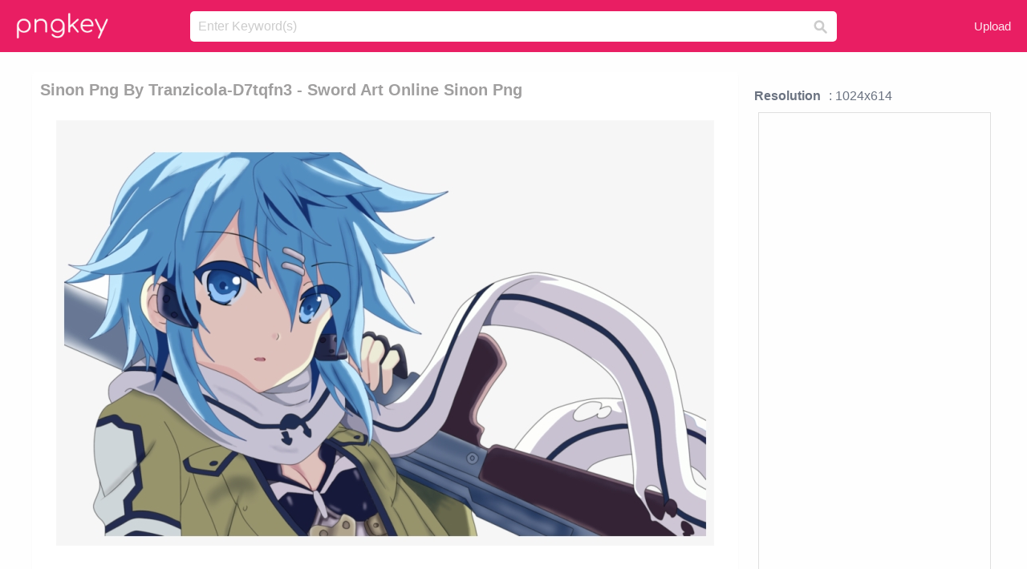

--- FILE ---
content_type: text/html;charset=utf-8
request_url: https://www.pngkey.com/detail/u2q8o0i1a9y3a9e6_sinon-png-by-tranzicola-d7tqfn3-sword-art-online/
body_size: 10590
content:





<!DOCTYPE html>
<html lang="en"   class=" js draganddrop rgba hsla multiplebgs backgroundsize borderimage borderradius boxshadow textshadow opacity cssanimations cssgradients csstransforms csstransforms3d csstransitions video audio"><!--<![endif]--><head><meta http-equiv="Content-Type" content="text/html; charset=UTF-8">

 
     
<meta http-equiv="X-UA-Compatible" content="IE=edge,chrome=1">
  
 

    <meta name="viewport" content="width=device-width, initial-scale=1.0, minimum-scale=1.0">
    <title>Sinon Png By Tranzicola-d7tqfn3 - Sword Art Online Sinon Png - Free Transparent PNG Download - PNGkey</title>
	<meta name="description" content="Download Sinon Png By Tranzicola-d7tqfn3 - Sword Art Online Sinon Png PNG image for free. Search more high quality free transparent png images on PNGkey.com and share it with your friends.">
    <meta name="keywords" content="Sinon Png By Tranzicola-d7tqfn3 - Sword Art Online Sinon Png, png, png download, free png, transparent png">

  
     <link href="/css/application-0377944e0b43c91bd12da81e0c84e18a.css?v=1.1" media="screen" rel="stylesheet" type="text/css">

 
 <link rel="canonical" href="https://www.pngkey.com/detail/u2q8o0i1a9y3a9e6_sinon-png-by-tranzicola-d7tqfn3-sword-art-online/" />

      <style type="text/css"> 

.pdt-app-img-link {
    display: none;
    width: 130px;
    height: 130px;
    position: absolute;
    left: 0;
    top: 0;
    right: 0;
    bottom: 0;
    background: url(/images/buy_img_link.png) no-repeat;
    margin: auto;
}

 
 

.pdt-app-box:hover .pdt-app-img-link{display:inline-block;opacity:.8}.pdt-app-box:hover .pdt-app-img-link:hover{opacity:1}
</style>

 
  <script async src="//pagead2.googlesyndication.com/pagead/js/adsbygoogle.js"></script>

<meta property="og:type" content="website" />
<meta property="og:url" content="https://www.pngkey.com/detail/u2q8o0i1a9y3a9e6_sinon-png-by-tranzicola-d7tqfn3-sword-art-online/" />
<meta property="og:title" content="Sinon Png By Tranzicola-d7tqfn3 - Sword Art Online Sinon Png - Free Transparent PNG Download - PNGkey" />
<meta property="og:description" content="Download Sinon Png By Tranzicola-d7tqfn3 - Sword Art Online Sinon Png PNG image for free. Search more high quality free transparent png images on PNGkey.com and share it with your friends." />
<meta property="og:image" content="https://www.pngkey.com/png/detail/156-1565521_sinon-png-by-tranzicola-d7tqfn3-sword-art-online.png">
<meta property="og:site_name" content="PNGkey.com" />
<meta property="fb:app_id" content="2057655107606225" />
<meta property="twitter:account_id" content="222802481" />
<meta name="twitter:site" content="@pngkeycom">

<script language="javascript">
	function  right() {
	}
</script>
	
	

</head>

<body class=" fullwidth flex redesign-layout resources-show" data-tab-active="false">




    <div id="fb-root" class=" fb_reset"><div style="position: absolute; top: -10000px; height: 0px; width: 0px;"><div>
	
 
	
	</div></div><div style="position: absolute; top: -10000px; height: 0px; width: 0px;"><div></div></div></div>








 <script language="javascript">
 function search(thisfrm){
 	var k = thisfrm.k.value;
	if (k == "") {
		return false;
	}
	k = k.toLowerCase().replace(/ /g, "-");
	
	window.location = "https://www.pngkey.com/pngs/"+k+"/";
	return false;
}
</script>

    <header class="site-header centered-search">
<div class="max-inner is-logged-out">
    <figure class="site-logo">
      <a href="https://www.pngkey.com"><img  src="/images/logo.png" style="margin:10px 0 10px;width:115px;height:45px"></a>
    </figure>
    <nav class="logged-out-nav">
        <ul class="header-menu">

          <li>
            <a href="https://www.pngkey.com/upfile/" class="login-link"  >Upload</a>
          </li>
        </ul>


    </nav><!-- .logged-in-nav/.logged-out-nav -->
        <form accept-charset="UTF-8" action="/search.html" class="search-form" name="keyForm" id="search-form" method="get" onsubmit="return search(document.keyForm);">
		
		<div style="margin:0;padding:0;display:inline">
		
 
    <div class="inputs-wrapper">
        <input class="search-term" id="search-term" name="k" placeholder="Enter Keyword(s)" type="text" value="">

      <input class="search-submit" name="s" type="submit" value="s">
    </div>

</form>
  </div><!-- .max-inner -->

</header>




    <div id="body">
      <div class="content">

        

          
 

 

<section id="resource-main" class="info-section resource-main-info" style="padding: 25px 0 0!important">








   <div class="resource-card">




    <div class="resource-media">
      <div class="resource-preview item is-premium-resource pdt-app-box">



 
    <h1 class="resource-name" style="font-size: 20px!important;color:#a09f9f;">Sinon Png By Tranzicola-d7tqfn3 - Sword Art Online Sinon Png</h1>

 


	
	<a href="https://www.pngkey.com/maxpic/u2q8o0i1a9y3a9e6/" target="_blank" title="Sinon Png By Tranzicola-d7tqfn3 - Sword Art Online Sinon Png, transparent png ">
    <img style="    max-height: 1000px;width:auto;" id="mouse" alt="Sinon Png By Tranzicola-d7tqfn3 - Sword Art Online Sinon Png, transparent png #1565521"  title="Sinon Png By Tranzicola-d7tqfn3 - Sword Art Online Sinon Png, transparent png " onmousedown="right()"  src="https://www.pngkey.com/png/detail/156-1565521_sinon-png-by-tranzicola-d7tqfn3-sword-art-online.png"   > 





			 
    <span class="pdt-app-img-link" style="margin-top:450px!important"></span>
	</a>
 

 		<div class="user-actions" style="margin-bottom:10px;">
 
			<div class="addthis_inline_share_toolbox"></div>
			<div class="shareblock-horiz">  </div>
 
		</div>

 				<div  style="margin:5px 0 5px 0;">
		
<ins class="adsbygoogle"
     style="display:block"
     data-ad-client="ca-pub-3342428265858452"
     data-ad-slot="3698520092"
     data-ad-format="auto"
     data-full-width-responsive="true"></ins>
<script>
(adsbygoogle = window.adsbygoogle || []).push({});
</script>	
		
		</div>


 
</div>




	 <div class=" ps-container" style="height: auto;" >
 
 
			
			<span>
			If you find any inappropriate image content on PNGKey.com, please <a href="https://www.pngkey.com/tocontact/">contact us</a> and we will take appropriate action.

			</span>
			
 			
 			
 



		 



						<div class="pdt-link-box clearfix">
			
			<h2 class="pdt-link-title">You're welcome to embed this image in your website/blog!</h2>
			
			<div class="pdt-link-div clearfix">
				<p class="pdt-link-name">Text link to this page:</p>
				<p class="pdt-link-url">
					<textarea type="text" onclick="javascript:this.select();" style="width:100%" class="pdt-link-input">&lt;a href="https://www.pngkey.com/detail/u2q8o0i1a9y3a9e6_sinon-png-by-tranzicola-d7tqfn3-sword-art-online/" target="_blank"&gt;Sinon Png By Tranzicola-d7tqfn3 - Sword Art Online Sinon Png @pngkey.com&lt;/a&gt;</textarea>
				</p>
			</div>
 
			<div class="pdt-link-div clearfix">
				<p class="pdt-link-name">Medium size image for your website/blog:</p>
				<p class="pdt-link-url">
					<textarea type="text" onclick="javascript:this.select();"   style="width:100%" class="pdt-link-input">&lt;img src="https://www.pngkey.com/png/detail/156-1565521_sinon-png-by-tranzicola-d7tqfn3-sword-art-online.png" alt="Sinon Png By Tranzicola-d7tqfn3 - Sword Art Online Sinon Png@pngkey.com"&gt;</textarea>
				</p>
			</div>

	</div>

	 <div style="margin:5px auto;">
 		  <a href="https://www.pngkey.com/download/u2q8o0i1a9y3a9e6_sinon-png-by-tranzicola-d7tqfn3-sword-art-online/"  class="download-resource-link ez-btn ez-btn--primary"   id="download-button"  rel="nofollow" style="       background: #f0f0f0;  color: #a7a7a7;">
			Download Transparent PNG 
 		  </a>

<a href="https://www.pngkey.com/todmca/" rel="nofollow" style="color:#000;font-weight:700;">Copyright complaint</a>
</div>


</div>










    </div>




    <!-- start: resource-info -->
    <div class="resource-info">
 

        <div class="secondary-section-info">
      
<style>
.pdt-app-ulbox ul li span {
    font-weight: 700;
    margin-right: 10px;

}
.pdt-app-ulbox ul li{
	text-align:left;
	line-height:30px;
}
.pdt-app-fr-msg2 p {
    float: left;
    margin-right: 40px;
}
.pdt-app-fr-msg2 p img {
    width: 16px;
    height: 16px;
    position: relative;
    top: 3px;
}
</style>

   

 

      <div class="resource-cta">

 


<div align="center" id="vecteezy_300x250_Show_Right" class="bsap non-popup-adunit adunit" style="margin-top:15px;"  >







		<div class="pdt-app-ulbox clearfix">
			<ul>
			<li>

			</li>
			<li><span>Resolution</span>: 1024x614</li>
			<li>
			                                                <div style="margin:5px; 0 5px;">

<ins class="adsbygoogle"
     style="display:block"
     data-ad-client="ca-pub-3342428265858452"
     data-ad-slot="3698520092"
     data-ad-format="auto"
     data-full-width-responsive="true"></ins>
<script>
(adsbygoogle = window.adsbygoogle || []).push({});
</script>

                        </div>

			</li>
			<li><span>Name:</span>Sinon Png By Tranzicola-d7tqfn3 - Sword Art Online Sinon Png</li>
			<li><span>License:</span>Personal Use</li>
			<li><span>File Format:</span>PNG</li>
			<li><span>PNG Size:</span>459 KB</li>
			</ul>
		</div>

		<div class="pdt-app-fr-msg2 clearfix" style="padding:30px 0 15px; border-bottom:1px solid #f1f1f1;">
		<p>
			<img src="/images/icon-see.png"> <span>Views:</span> <span>32</span>
		</p>
		<p>
			<img src="/images/icon-pctdown.png"> <span>Downloads:</span> <span>7</span>
		</p>
		</div>


 

      </div>
 

</div>


 

  </div>



 
    </div>
 
 






  </div>
  <!-- end: resource-card -->





</section>

 

  <script>
    var resourceType = 'premium';
  </script>

<section id="related-resources" class="info-section resource-related">

		

  <h2>This Image Appears in Searches For</h2>
    <link href="/css/tags_carousel-ed39a8717895ff3fa810e4b0948c1633.css" media="screen" rel="stylesheet" type="text/css">


  <div class="outer-tags-wrap ready">
    <div class="rs-carousel rs-carousel-horizontal rs-carousel-transition">
      <div class="rs-carousel-mask">
	  
	  <ul class="tags-wrap rs-carousel-runner" style="transform: translate3d(0px, 0px, 0px); width: 3807px;">
 		
            <li class="tag rs-carousel-item">
              <a href="/pngs/sword-art-online/" class="tag-link" title="sword art online ">
              <span>
                sword art online 
              </span>
</a>            </li>
		
            <li class="tag rs-carousel-item">
              <a href="/pngs/sinon/" class="tag-link" title="sinon ">
              <span>
                sinon 
              </span>
</a>            </li>
		
            <li class="tag rs-carousel-item">
              <a href="/pngs/arrow-clip-art/" class="tag-link" title="arrow clip art ">
              <span>
                arrow clip art 
              </span>
</a>            </li>
		
            <li class="tag rs-carousel-item">
              <a href="/pngs/christmas-tree-clip-art/" class="tag-link" title="christmas tree clip art ">
              <span>
                christmas tree clip art 
              </span>
</a>            </li>
		
            <li class="tag rs-carousel-item">
              <a href="/pngs/american-flag-clip-art/" class="tag-link" title="american flag clip art ">
              <span>
                american flag clip art 
              </span>
</a>            </li>
		
            <li class="tag rs-carousel-item">
              <a href="/pngs/wave-clip-art/" class="tag-link" title="wave clip art ">
              <span>
                wave clip art 
              </span>
</a>            </li>
		


      </ul></div>

 
	
	
	</div>
  </div>

 
 
		

    <h2>You may also like</h2>

 
    <ul class="ez-resource-grid  vecteezy-grid  grid2ul effect-1-ul"  id="grid2ul" rel="search-results" data-numrows="16">
  



	 



 

				<li>
				<div style="background-color: #fff;" class="loadimmg"  id="pubu1">
				<a title="Sinon Png By Tranzicola-d7tqfn3 - Sword Art Online Sinon Png #1565521"   href="https://www.pngkey.com/detail/u2q8o0i1a9y3a9e6_sinon-png-by-tranzicola-d7tqfn3-sword-art-online/" ><img id="listimg1" src="/images/bg3.png" alt="Sinon Png By Tranzicola-d7tqfn3 - Sword Art Online Sinon Png #1565521"  
				title="Sinon Png By Tranzicola-d7tqfn3 - Sword Art Online Sinon Png #1565521"
				data-height="155" data-src="https://smallimg.pngkey.com/png/small/156-1565521_sinon-png-by-tranzicola-d7tqfn3-sword-art-online.png"></a>
			 

<div class="img-detail">
			<h3 class="img-detail-title">
			 <a style="color:#a29e9f!important" href="https://www.pngkey.com/detail/u2q8o0i1a9y3a9e6_sinon-png-by-tranzicola-d7tqfn3-sword-art-online/"> Sinon Png By Tranzicola-d7tqfn3 - Sword Art Online Sinon Png</a> </h3>
			<div class="pic-info clearfix"> 
			<p class="info-title fl">1024*614</p>
			<div class="download-info fr">
				<p class="fl download-info-p">
					<img src="/images/icon-see.png" style="width:16px; height: 16px;float:left">
					<span>6</span>
				</p>
				<p class="fl download-info-p">
					<img src="/images/icon-pctdown.png" style="width:16px; height: 16px;float:left">
					<span>1</span>
				</p>
			</div>
			</div>
		</div>

</div>
				</li>

 

 

				<li>
				<div style="background-color: #fff;" class="loadimmg"  id="pubu2">
				<a title="Sinon Sword Art Online Ii By Amassu-d7t39ys - Sword Art Online Sinon Png #1565570"   href="https://www.pngkey.com/detail/u2q8o0i1a9y3r5a9_sinon-sword-art-online-ii-by-amassu-d7t39ys/" ><img id="listimg2" src="/images/bg3.png" alt="Sinon Sword Art Online Ii By Amassu-d7t39ys - Sword Art Online Sinon Png #1565570"  
				title="Sinon Sword Art Online Ii By Amassu-d7t39ys - Sword Art Online Sinon Png #1565570"
				data-height="157" data-src="https://smallimg.pngkey.com/png/small/156-1565570_sinon-sword-art-online-ii-by-amassu-d7t39ys.png"></a>
			 

<div class="img-detail">
			<h3 class="img-detail-title">
			 <a style="color:#a29e9f!important" href="https://www.pngkey.com/detail/u2q8o0i1a9y3r5a9_sinon-sword-art-online-ii-by-amassu-d7t39ys/"> Sinon Sword Art Online Ii By Amassu-d7t39ys - Sword Art Online Sinon Png</a> </h3>
			<div class="pic-info clearfix"> 
			<p class="info-title fl">1153*693</p>
			<div class="download-info fr">
				<p class="fl download-info-p">
					<img src="/images/icon-see.png" style="width:16px; height: 16px;float:left">
					<span>10</span>
				</p>
				<p class="fl download-info-p">
					<img src="/images/icon-pctdown.png" style="width:16px; height: 16px;float:left">
					<span>3</span>
				</p>
			</div>
			</div>
		</div>

</div>
				</li>

 

 

				<li>
				<div style="background-color: #fff;" class="loadimmg"  id="pubu3">
				<a title="Chibi Sinon Render By Faizal101-d8i4sxs - Sword Art Online Sinon Chibi #1565482"   href="https://www.pngkey.com/detail/u2q8o0i1a9t4u2o0_chibi-sinon-render-by-faizal101-d8i4sxs-sword-art/" ><img id="listimg3" src="/images/bg3.png" alt="Chibi Sinon Render By Faizal101-d8i4sxs - Sword Art Online Sinon Chibi #1565482"  
				title="Chibi Sinon Render By Faizal101-d8i4sxs - Sword Art Online Sinon Chibi #1565482"
				data-height="257" data-src="https://smallimg.pngkey.com/png/small/156-1565482_chibi-sinon-render-by-faizal101-d8i4sxs-sword-art.png"></a>
			 

<div class="img-detail">
			<h3 class="img-detail-title">
			 <a style="color:#a29e9f!important" href="https://www.pngkey.com/detail/u2q8o0i1a9t4u2o0_chibi-sinon-render-by-faizal101-d8i4sxs-sword-art/"> Chibi Sinon Render By Faizal101-d8i4sxs - Sword Art Online Sinon Chibi</a> </h3>
			<div class="pic-info clearfix"> 
			<p class="info-title fl">965*955</p>
			<div class="download-info fr">
				<p class="fl download-info-p">
					<img src="/images/icon-see.png" style="width:16px; height: 16px;float:left">
					<span>8</span>
				</p>
				<p class="fl download-info-p">
					<img src="/images/icon-pctdown.png" style="width:16px; height: 16px;float:left">
					<span>3</span>
				</p>
			</div>
			</div>
		</div>

</div>
				</li>

 

 

				<li>
				<div style="background-color: #fff;" class="loadimmg"  id="pubu4">
				<a title="Png Free Sao Drawing Epic - Sword Art Online Memory Defrag Sinon #1981921"   href="https://www.pngkey.com/detail/u2w7w7r5w7e6u2o0_png-free-sao-drawing-epic-sword-art-online/" ><img id="listimg4" src="/images/bg3.png" alt="Png Free Sao Drawing Epic - Sword Art Online Memory Defrag Sinon #1981921"  
				title="Png Free Sao Drawing Epic - Sword Art Online Memory Defrag Sinon #1981921"
				data-height="293" data-src="https://smallimg.pngkey.com/png/small/198-1981921_png-free-sao-drawing-epic-sword-art-online.png"></a>
			 

<div class="img-detail">
			<h3 class="img-detail-title">
			 <a style="color:#a29e9f!important" href="https://www.pngkey.com/detail/u2w7w7r5w7e6u2o0_png-free-sao-drawing-epic-sword-art-online/"> Png Free Sao Drawing Epic - Sword Art Online Memory Defrag Sinon</a> </h3>
			<div class="pic-info clearfix"> 
			<p class="info-title fl">1500*1500</p>
			<div class="download-info fr">
				<p class="fl download-info-p">
					<img src="/images/icon-see.png" style="width:16px; height: 16px;float:left">
					<span>9</span>
				</p>
				<p class="fl download-info-p">
					<img src="/images/icon-pctdown.png" style="width:16px; height: 16px;float:left">
					<span>1</span>
				</p>
			</div>
			</div>
		</div>

</div>
				</li>

 

 

				<li>
				<div style="background-color: #fff;" class="loadimmg"  id="pubu5">
				<a title="Also, You Will Recieve A New Party Member In Arc 3, - Sword Art Online Sinon Render #8629391"   href="https://www.pngkey.com/detail/u2t4u2y3e6e6a9o0_also-you-will-recieve-a-new-party-member/" ><img id="listimg5" src="/images/bg3.png" alt="Also, You Will Recieve A New Party Member In Arc 3, - Sword Art Online Sinon Render #8629391"  
				title="Also, You Will Recieve A New Party Member In Arc 3, - Sword Art Online Sinon Render #8629391"
				data-height="337" data-src="https://smallimg.pngkey.com/png/small/862-8629391_also-you-will-recieve-a-new-party-member.png"></a>
			 

<div class="img-detail">
			<h3 class="img-detail-title">
			 <a style="color:#a29e9f!important" href="https://www.pngkey.com/detail/u2t4u2y3e6e6a9o0_also-you-will-recieve-a-new-party-member/"> Also, You Will Recieve A New Party Member In Arc 3, - Sword Art Online Sinon Render</a> </h3>
			<div class="pic-info clearfix"> 
			<p class="info-title fl">630*800</p>
			<div class="download-info fr">
				<p class="fl download-info-p">
					<img src="/images/icon-see.png" style="width:16px; height: 16px;float:left">
					<span>2</span>
				</p>
				<p class="fl download-info-p">
					<img src="/images/icon-pctdown.png" style="width:16px; height: 16px;float:left">
					<span>1</span>
				</p>
			</div>
			</div>
		</div>

</div>
				</li>

 

 

				<li>
				<div style="background-color: #fff;" class="loadimmg"  id="pubu6">
				<a title="Pin By Spetri On Lineart - Sword Art Online Sinon Coloring Pages #1566807"   href="https://www.pngkey.com/detail/u2q8o0i1q8t4a9w7_pin-by-spetri-on-lineart-sword-art-online/" ><img id="listimg6" src="/images/bg3.png" alt="Pin By Spetri On Lineart - Sword Art Online Sinon Coloring Pages #1566807"  
				title="Pin By Spetri On Lineart - Sword Art Online Sinon Coloring Pages #1566807"
				data-height="264" data-src="https://smallimg.pngkey.com/png/small/156-1566807_pin-by-spetri-on-lineart-sword-art-online.png"></a>
			 

<div class="img-detail">
			<h3 class="img-detail-title">
			 <a style="color:#a29e9f!important" href="https://www.pngkey.com/detail/u2q8o0i1q8t4a9w7_pin-by-spetri-on-lineart-sword-art-online/"> Pin By Spetri On Lineart - Sword Art Online Sinon Coloring Pages</a> </h3>
			<div class="pic-info clearfix"> 
			<p class="info-title fl">886*902</p>
			<div class="download-info fr">
				<p class="fl download-info-p">
					<img src="/images/icon-see.png" style="width:16px; height: 16px;float:left">
					<span>8</span>
				</p>
				<p class="fl download-info-p">
					<img src="/images/icon-pctdown.png" style="width:16px; height: 16px;float:left">
					<span>2</span>
				</p>
			</div>
			</div>
		</div>

</div>
				</li>

 

 

				<li>
				<div style="background-color: #fff;" class="loadimmg"  id="pubu7">
				<a title="Preview Art - Sword Art Online Sinon Transparent #1566324"   href="https://www.pngkey.com/detail/u2q8o0i1q8q8o0u2_preview-art-sword-art-online-sinon-transparent/" ><img id="listimg7" src="/images/bg3.png" alt="Preview Art - Sword Art Online Sinon Transparent #1566324"  
				title="Preview Art - Sword Art Online Sinon Transparent #1566324"
				data-height="409" data-src="https://smallimg.pngkey.com/png/small/156-1566324_preview-art-sword-art-online-sinon-transparent.png"></a>
			 

<div class="img-detail">
			<h3 class="img-detail-title">
			 <a style="color:#a29e9f!important" href="https://www.pngkey.com/detail/u2q8o0i1q8q8o0u2_preview-art-sword-art-online-sinon-transparent/"> Preview Art - Sword Art Online Sinon Transparent</a> </h3>
			<div class="pic-info clearfix"> 
			<p class="info-title fl">350*431</p>
			<div class="download-info fr">
				<p class="fl download-info-p">
					<img src="/images/icon-see.png" style="width:16px; height: 16px;float:left">
					<span>5</span>
				</p>
				<p class="fl download-info-p">
					<img src="/images/icon-pctdown.png" style="width:16px; height: 16px;float:left">
					<span>1</span>
				</p>
			</div>
			</div>
		</div>

</div>
				</li>

 

 

				<li>
				<div style="background-color: #fff;" class="loadimmg"  id="pubu8">
				<a title="Sinon - Sword Art Online Sinon #1565456"   href="https://www.pngkey.com/detail/u2q8o0i1a9t4y3r5_sinon-sword-art-online-sinon/" ><img id="listimg8" src="/images/bg3.png" alt="Sinon - Sword Art Online Sinon #1565456"  
				title="Sinon - Sword Art Online Sinon #1565456"
				data-height="367" data-src="https://smallimg.pngkey.com/png/small/156-1565456_sinon-sword-art-online-sinon.png"></a>
			 

<div class="img-detail">
			<h3 class="img-detail-title">
			 <a style="color:#a29e9f!important" href="https://www.pngkey.com/detail/u2q8o0i1a9t4y3r5_sinon-sword-art-online-sinon/"> Sinon - Sword Art Online Sinon</a> </h3>
			<div class="pic-info clearfix"> 
			<p class="info-title fl">1024*1448</p>
			<div class="download-info fr">
				<p class="fl download-info-p">
					<img src="/images/icon-see.png" style="width:16px; height: 16px;float:left">
					<span>8</span>
				</p>
				<p class="fl download-info-p">
					<img src="/images/icon-pctdown.png" style="width:16px; height: 16px;float:left">
					<span>2</span>
				</p>
			</div>
			</div>
		</div>

</div>
				</li>

 

 

				<li>
				<div style="background-color: #fff;" class="loadimmg"  id="pubu9">
				<a title="Sword Art Online 2 Sinon Cat #1565907"   href="https://www.pngkey.com/detail/u2q8o0i1a9i1o0y3_sword-art-online-2-sinon-cat/" ><img id="listimg9" src="/images/bg3.png" alt="Sword Art Online 2 Sinon Cat #1565907"  
				title="Sword Art Online 2 Sinon Cat #1565907"
				data-height="308" data-src="https://smallimg.pngkey.com/png/small/156-1565907_sword-art-online-2-sinon-cat.png"></a>
			 

<div class="img-detail">
			<h3 class="img-detail-title">
			 <a style="color:#a29e9f!important" href="https://www.pngkey.com/detail/u2q8o0i1a9i1o0y3_sword-art-online-2-sinon-cat/"> Sword Art Online 2 Sinon Cat</a> </h3>
			<div class="pic-info clearfix"> 
			<p class="info-title fl">1024*1024</p>
			<div class="download-info fr">
				<p class="fl download-info-p">
					<img src="/images/icon-see.png" style="width:16px; height: 16px;float:left">
					<span>6</span>
				</p>
				<p class="fl download-info-p">
					<img src="/images/icon-pctdown.png" style="width:16px; height: 16px;float:left">
					<span>1</span>
				</p>
			</div>
			</div>
		</div>

</div>
				</li>

 

 

				<li>
				<div style="background-color: #fff;" class="loadimmg"  id="pubu10">
				<a title="Kaiyodo Sword Art Online Ii: Sinon Pvc Figure Statue #5590001"   href="https://www.pngkey.com/detail/u2r5w7i1t4w7y3r5_kaiyodo-sword-art-online-ii-sinon-pvc-figure/" ><img id="listimg10" src="/images/bg3.png" alt="Kaiyodo Sword Art Online Ii: Sinon Pvc Figure Statue #5590001"  
				title="Kaiyodo Sword Art Online Ii: Sinon Pvc Figure Statue #5590001"
				data-height="390" data-src="https://smallimg.pngkey.com/png/small/559-5590001_kaiyodo-sword-art-online-ii-sinon-pvc-figure.png"></a>
			 

<div class="img-detail">
			<h3 class="img-detail-title">
			 <a style="color:#a29e9f!important" href="https://www.pngkey.com/detail/u2r5w7i1t4w7y3r5_kaiyodo-sword-art-online-ii-sinon-pvc-figure/"> Kaiyodo Sword Art Online Ii: Sinon Pvc Figure Statue</a> </h3>
			<div class="pic-info clearfix"> 
			<p class="info-title fl">800*800</p>
			<div class="download-info fr">
				<p class="fl download-info-p">
					<img src="/images/icon-see.png" style="width:16px; height: 16px;float:left">
					<span>3</span>
				</p>
				<p class="fl download-info-p">
					<img src="/images/icon-pctdown.png" style="width:16px; height: 16px;float:left">
					<span>1</span>
				</p>
			</div>
			</div>
		</div>

</div>
				</li>

 

 

				<li>
				<div style="background-color: #fff;" class="loadimmg"  id="pubu11">
				<a title="Sword Art Online Ii - Sinon #8629245"   href="https://www.pngkey.com/detail/u2t4u2y3e6w7r5t4_sword-art-online-ii-sinon/" ><img id="listimg11" src="/images/bg3.png" alt="Sword Art Online Ii - Sinon #8629245"  
				title="Sword Art Online Ii - Sinon #8629245"
				data-height="470" data-src="https://smallimg.pngkey.com/png/small/862-8629245_sword-art-online-ii-sinon.png"></a>
			 

<div class="img-detail">
			<h3 class="img-detail-title">
			 <a style="color:#a29e9f!important" href="https://www.pngkey.com/detail/u2t4u2y3e6w7r5t4_sword-art-online-ii-sinon/"> Sword Art Online Ii - Sinon</a> </h3>
			<div class="pic-info clearfix"> 
			<p class="info-title fl">600*600</p>
			<div class="download-info fr">
				<p class="fl download-info-p">
					<img src="/images/icon-see.png" style="width:16px; height: 16px;float:left">
					<span>2</span>
				</p>
				<p class="fl download-info-p">
					<img src="/images/icon-pctdown.png" style="width:16px; height: 16px;float:left">
					<span>1</span>
				</p>
			</div>
			</div>
		</div>

</div>
				</li>

 

 

				<li>
				<div style="background-color: #fff;" class="loadimmg"  id="pubu12">
				<a title="Sinon And Silica - Sword Art Online Style #1565549"   href="https://www.pngkey.com/detail/u2q8o0i1a9y3w7t4_sinon-and-silica-sword-art-online-style/" ><img id="listimg12" src="/images/bg3.png" alt="Sinon And Silica - Sword Art Online Style #1565549"  
				title="Sinon And Silica - Sword Art Online Style #1565549"
				data-height="234" data-src="https://smallimg.pngkey.com/png/small/156-1565549_sinon-and-silica-sword-art-online-style.png"></a>
			 

<div class="img-detail">
			<h3 class="img-detail-title">
			 <a style="color:#a29e9f!important" href="https://www.pngkey.com/detail/u2q8o0i1a9y3w7t4_sinon-and-silica-sword-art-online-style/"> Sinon And Silica - Sword Art Online Style</a> </h3>
			<div class="pic-info clearfix"> 
			<p class="info-title fl">1406*1280</p>
			<div class="download-info fr">
				<p class="fl download-info-p">
					<img src="/images/icon-see.png" style="width:16px; height: 16px;float:left">
					<span>6</span>
				</p>
				<p class="fl download-info-p">
					<img src="/images/icon-pctdown.png" style="width:16px; height: 16px;float:left">
					<span>1</span>
				</p>
			</div>
			</div>
		</div>

</div>
				</li>

 

 

				<li>
				<div style="background-color: #fff;" class="loadimmg"  id="pubu13">
				<a title="Clip Free Download Sinon Sao Speed Paint By Wosda On - Sword Art Online 2 Chibi #1566105"   href="https://www.pngkey.com/detail/u2q8o0i1q8a9e6e6_clip-free-download-sinon-sao-speed-paint-by/" ><img id="listimg13" src="/images/bg3.png" alt="Clip Free Download Sinon Sao Speed Paint By Wosda On - Sword Art Online 2 Chibi #1566105"  
				title="Clip Free Download Sinon Sao Speed Paint By Wosda On - Sword Art Online 2 Chibi #1566105"
				data-height="445" data-src="https://smallimg.pngkey.com/png/small/156-1566105_clip-free-download-sinon-sao-speed-paint-by.png"></a>
			 

<div class="img-detail">
			<h3 class="img-detail-title">
			 <a style="color:#a29e9f!important" href="https://www.pngkey.com/detail/u2q8o0i1q8a9e6e6_clip-free-download-sinon-sao-speed-paint-by/"> Clip Free Download Sinon Sao Speed Paint By Wosda On - Sword Art Online 2 Chibi</a> </h3>
			<div class="pic-info clearfix"> 
			<p class="info-title fl">500*500</p>
			<div class="download-info fr">
				<p class="fl download-info-p">
					<img src="/images/icon-see.png" style="width:16px; height: 16px;float:left">
					<span>7</span>
				</p>
				<p class="fl download-info-p">
					<img src="/images/icon-pctdown.png" style="width:16px; height: 16px;float:left">
					<span>1</span>
				</p>
			</div>
			</div>
		</div>

</div>
				</li>

 

 

				<li>
				<div style="background-color: #fff;" class="loadimmg"  id="pubu14">
				<a title="Sword Art Online Amor Prohibido Y Kirito - Sinon And Kirito Render #1982658"   href="https://www.pngkey.com/detail/u2w7w7r5w7u2y3q8_sword-art-online-amor-prohibido-y-kirito-sinon/" ><img id="listimg14" src="/images/bg3.png" alt="Sword Art Online Amor Prohibido Y Kirito - Sinon And Kirito Render #1982658"  
				title="Sword Art Online Amor Prohibido Y Kirito - Sinon And Kirito Render #1982658"
				data-height="150" data-src="https://smallimg.pngkey.com/png/small/198-1982658_sword-art-online-amor-prohibido-y-kirito-sinon.png"></a>
			 

<div class="img-detail">
			<h3 class="img-detail-title">
			 <a style="color:#a29e9f!important" href="https://www.pngkey.com/detail/u2w7w7r5w7u2y3q8_sword-art-online-amor-prohibido-y-kirito-sinon/"> Sword Art Online Amor Prohibido Y Kirito - Sinon And Kirito Render</a> </h3>
			<div class="pic-info clearfix"> 
			<p class="info-title fl">1023*587</p>
			<div class="download-info fr">
				<p class="fl download-info-p">
					<img src="/images/icon-see.png" style="width:16px; height: 16px;float:left">
					<span>5</span>
				</p>
				<p class="fl download-info-p">
					<img src="/images/icon-pctdown.png" style="width:16px; height: 16px;float:left">
					<span>1</span>
				</p>
			</div>
			</div>
		</div>

</div>
				</li>

 

 

				<li>
				<div style="background-color: #fff;" class="loadimmg"  id="pubu15">
				<a title="[perfect Play] Sinon Sinon Sao, Asuna, Online Cards, - Perfect Play Sinon #1566635"   href="https://www.pngkey.com/detail/u2q8o0i1q8e6o0e6_perfect-play-sinon-sinon-sao-asuna-online-cards/" ><img id="listimg15" src="/images/bg3.png" alt="[perfect Play] Sinon Sinon Sao, Asuna, Online Cards, - Perfect Play Sinon #1566635"  
				title="[perfect Play] Sinon Sinon Sao, Asuna, Online Cards, - Perfect Play Sinon #1566635"
				data-height="279" data-src="https://smallimg.pngkey.com/png/small/156-1566635_perfect-play-sinon-sinon-sao-asuna-online-cards.png"></a>
			 

<div class="img-detail">
			<h3 class="img-detail-title">
			 <a style="color:#a29e9f!important" href="https://www.pngkey.com/detail/u2q8o0i1q8e6o0e6_perfect-play-sinon-sinon-sao-asuna-online-cards/"> [perfect Play] Sinon Sinon Sao, Asuna, Online Cards, - Perfect Play Sinon</a> </h3>
			<div class="pic-info clearfix"> 
			<p class="info-title fl">1500*1500</p>
			<div class="download-info fr">
				<p class="fl download-info-p">
					<img src="/images/icon-see.png" style="width:16px; height: 16px;float:left">
					<span>6</span>
				</p>
				<p class="fl download-info-p">
					<img src="/images/icon-pctdown.png" style="width:16px; height: 16px;float:left">
					<span>1</span>
				</p>
			</div>
			</div>
		</div>

</div>
				</li>

 

 

				<li>
				<div style="background-color: #fff;" class="loadimmg"  id="pubu16">
				<a title="Http Scope Deviantart Com Art Vector Sword - Sinon Gun #917070"   href="https://www.pngkey.com/detail/u2q8t4u2i1r5e6e6_http-scope-deviantart-com-art-vector-sword-sinon/" ><img id="listimg16" src="/images/bg3.png" alt="Http Scope Deviantart Com Art Vector Sword - Sinon Gun #917070"  
				title="Http Scope Deviantart Com Art Vector Sword - Sinon Gun #917070"
				data-height="94" data-src="https://smallimg.pngkey.com/png/small/91-917070_http-scope-deviantart-com-art-vector-sword-sinon.png"></a>
			 

<div class="img-detail">
			<h3 class="img-detail-title">
			 <a style="color:#a29e9f!important" href="https://www.pngkey.com/detail/u2q8t4u2i1r5e6e6_http-scope-deviantart-com-art-vector-sword-sinon/"> Http Scope Deviantart Com Art Vector Sword - Sinon Gun</a> </h3>
			<div class="pic-info clearfix"> 
			<p class="info-title fl">7924*3000</p>
			<div class="download-info fr">
				<p class="fl download-info-p">
					<img src="/images/icon-see.png" style="width:16px; height: 16px;float:left">
					<span>4</span>
				</p>
				<p class="fl download-info-p">
					<img src="/images/icon-pctdown.png" style="width:16px; height: 16px;float:left">
					<span>1</span>
				</p>
			</div>
			</div>
		</div>

</div>
				</li>

 

 

				<li>
				<div style="background-color: #fff;" class="loadimmg"  id="pubu17">
				<a title="Order Sword Art Online The Movie Ordinal Scale Today - Sword Art Online Ordinal Scales Singer #1657403"   href="https://www.pngkey.com/detail/u2w7a9e6o0o0i1w7_order-sword-art-online-the-movie-ordinal-scale/" ><img id="listimg17" src="/images/bg3.png" alt="Order Sword Art Online The Movie Ordinal Scale Today - Sword Art Online Ordinal Scales Singer #1657403"  
				title="Order Sword Art Online The Movie Ordinal Scale Today - Sword Art Online Ordinal Scales Singer #1657403"
				data-height="350" data-src="https://smallimg.pngkey.com/png/small/165-1657403_order-sword-art-online-the-movie-ordinal-scale.png"></a>
			 

<div class="img-detail">
			<h3 class="img-detail-title">
			 <a style="color:#a29e9f!important" href="https://www.pngkey.com/detail/u2w7a9e6o0o0i1w7_order-sword-art-online-the-movie-ordinal-scale/"> Order Sword Art Online The Movie Ordinal Scale Today - Sword Art Online Ordinal Scales Singer</a> </h3>
			<div class="pic-info clearfix"> 
			<p class="info-title fl">643*730</p>
			<div class="download-info fr">
				<p class="fl download-info-p">
					<img src="/images/icon-see.png" style="width:16px; height: 16px;float:left">
					<span>6</span>
				</p>
				<p class="fl download-info-p">
					<img src="/images/icon-pctdown.png" style="width:16px; height: 16px;float:left">
					<span>1</span>
				</p>
			</div>
			</div>
		</div>

</div>
				</li>

 

 

				<li>
				<div style="background-color: #fff;" class="loadimmg"  id="pubu18">
				<a title="Sword Art Online Alternative Gun Gale Ren Sudden Attack - Sword Art Online Alternative Gun Gale Online #2414649"   href="https://www.pngkey.com/detail/u2w7t4q8r5e6a9w7_sword-art-online-alternative-gun-gale-ren-sudden/" ><img id="listimg18" src="/images/bg3.png" alt="Sword Art Online Alternative Gun Gale Ren Sudden Attack - Sword Art Online Alternative Gun Gale Online #2414649"  
				title="Sword Art Online Alternative Gun Gale Ren Sudden Attack - Sword Art Online Alternative Gun Gale Online #2414649"
				data-height="189" data-src="https://smallimg.pngkey.com/png/small/241-2414649_sword-art-online-alternative-gun-gale-ren-sudden.png"></a>
			 

<div class="img-detail">
			<h3 class="img-detail-title">
			 <a style="color:#a29e9f!important" href="https://www.pngkey.com/detail/u2w7t4q8r5e6a9w7_sword-art-online-alternative-gun-gale-ren-sudden/"> Sword Art Online Alternative Gun Gale Ren Sudden Attack - Sword Art Online Alternative Gun Gale Online</a> </h3>
			<div class="pic-info clearfix"> 
			<p class="info-title fl">600*600</p>
			<div class="download-info fr">
				<p class="fl download-info-p">
					<img src="/images/icon-see.png" style="width:16px; height: 16px;float:left">
					<span>4</span>
				</p>
				<p class="fl download-info-p">
					<img src="/images/icon-pctdown.png" style="width:16px; height: 16px;float:left">
					<span>1</span>
				</p>
			</div>
			</div>
		</div>

</div>
				</li>

 

 

				<li>
				<div style="background-color: #fff;" class="loadimmg"  id="pubu19">
				<a title="Sword Art Online Alternative Gun Gale Online Image - Sword Art Online Alternative Gun Gale Online Logo Png #3357074"   href="https://www.pngkey.com/detail/u2e6a9u2r5a9u2q8_sword-art-online-alternative-gun-gale-online-image/" ><img id="listimg19" src="/images/bg3.png" alt="Sword Art Online Alternative Gun Gale Online Image - Sword Art Online Alternative Gun Gale Online Logo Png #3357074"  
				title="Sword Art Online Alternative Gun Gale Online Image - Sword Art Online Alternative Gun Gale Online Logo Png #3357074"
				data-height="48" data-src="https://smallimg.pngkey.com/png/small/335-3357074_sword-art-online-alternative-gun-gale-online-image.png"></a>
			 

<div class="img-detail">
			<h3 class="img-detail-title">
			 <a style="color:#a29e9f!important" href="https://www.pngkey.com/detail/u2e6a9u2r5a9u2q8_sword-art-online-alternative-gun-gale-online-image/"> Sword Art Online Alternative Gun Gale Online Image - Sword Art Online Alternative Gun Gale Online Logo Png</a> </h3>
			<div class="pic-info clearfix"> 
			<p class="info-title fl">800*310</p>
			<div class="download-info fr">
				<p class="fl download-info-p">
					<img src="/images/icon-see.png" style="width:16px; height: 16px;float:left">
					<span>6</span>
				</p>
				<p class="fl download-info-p">
					<img src="/images/icon-pctdown.png" style="width:16px; height: 16px;float:left">
					<span>1</span>
				</p>
			</div>
			</div>
		</div>

</div>
				</li>

 

 

				<li>
				<div style="background-color: #fff;" class="loadimmg"  id="pubu20">
				<a title="[trusted Sword] Eugeo Sao Ggo, Sword Art Online, Online - Sword Art Online Alicization Eugeo #1797899"   href="https://www.pngkey.com/detail/u2w7q8w7u2e6a9t4_trusted-sword-eugeo-sao-ggo-sword-art-online/" ><img id="listimg20" src="/images/bg3.png" alt="[trusted Sword] Eugeo Sao Ggo, Sword Art Online, Online - Sword Art Online Alicization Eugeo #1797899"  
				title="[trusted Sword] Eugeo Sao Ggo, Sword Art Online, Online - Sword Art Online Alicization Eugeo #1797899"
				data-height="262" data-src="https://smallimg.pngkey.com/png/small/179-1797899_trusted-sword-eugeo-sao-ggo-sword-art-online.png"></a>
			 

<div class="img-detail">
			<h3 class="img-detail-title">
			 <a style="color:#a29e9f!important" href="https://www.pngkey.com/detail/u2w7q8w7u2e6a9t4_trusted-sword-eugeo-sao-ggo-sword-art-online/"> [trusted Sword] Eugeo Sao Ggo, Sword Art Online, Online - Sword Art Online Alicization Eugeo</a> </h3>
			<div class="pic-info clearfix"> 
			<p class="info-title fl">750*750</p>
			<div class="download-info fr">
				<p class="fl download-info-p">
					<img src="/images/icon-see.png" style="width:16px; height: 16px;float:left">
					<span>15</span>
				</p>
				<p class="fl download-info-p">
					<img src="/images/icon-pctdown.png" style="width:16px; height: 16px;float:left">
					<span>3</span>
				</p>
			</div>
			</div>
		</div>

</div>
				</li>

 

 

				<li>
				<div style="background-color: #fff;" class="loadimmg"  id="pubu21">
				<a title="[ark Savior] Eugeo Sword Art Online, Online Art, Kirito, - Sword Art Online Monster Strike #1797956"   href="https://www.pngkey.com/detail/u2w7q8w7u2e6r5e6_ark-savior-eugeo-sword-art-online-online-art/" ><img id="listimg21" src="/images/bg3.png" alt="[ark Savior] Eugeo Sword Art Online, Online Art, Kirito, - Sword Art Online Monster Strike #1797956"  
				title="[ark Savior] Eugeo Sword Art Online, Online Art, Kirito, - Sword Art Online Monster Strike #1797956"
				data-height="239" data-src="https://smallimg.pngkey.com/png/small/179-1797956_ark-savior-eugeo-sword-art-online-online-art.png"></a>
			 

<div class="img-detail">
			<h3 class="img-detail-title">
			 <a style="color:#a29e9f!important" href="https://www.pngkey.com/detail/u2w7q8w7u2e6r5e6_ark-savior-eugeo-sword-art-online-online-art/"> [ark Savior] Eugeo Sword Art Online, Online Art, Kirito, - Sword Art Online Monster Strike</a> </h3>
			<div class="pic-info clearfix"> 
			<p class="info-title fl">750*750</p>
			<div class="download-info fr">
				<p class="fl download-info-p">
					<img src="/images/icon-see.png" style="width:16px; height: 16px;float:left">
					<span>8</span>
				</p>
				<p class="fl download-info-p">
					<img src="/images/icon-pctdown.png" style="width:16px; height: 16px;float:left">
					<span>1</span>
				</p>
			</div>
			</div>
		</div>

</div>
				</li>

 

 

				<li>
				<div style="background-color: #fff;" class="loadimmg"  id="pubu22">
				<a title="Sword Art Online Fatal Bullet Png Image Transparent - Kirito Sword Art Online #33323"   href="https://www.pngkey.com/detail/u2a9o0i1y3u2e6i1_sword-art-online-fatal-bullet-png-image-transparent/" ><img id="listimg22" src="/images/bg3.png" alt="Sword Art Online Fatal Bullet Png Image Transparent - Kirito Sword Art Online #33323"  
				title="Sword Art Online Fatal Bullet Png Image Transparent - Kirito Sword Art Online #33323"
				data-height="188" data-src="https://smallimg.pngkey.com/png/small/3-33323_sword-art-online-fatal-bullet-png-image-transparent.png"></a>
			 

<div class="img-detail">
			<h3 class="img-detail-title">
			 <a style="color:#a29e9f!important" href="https://www.pngkey.com/detail/u2a9o0i1y3u2e6i1_sword-art-online-fatal-bullet-png-image-transparent/"> Sword Art Online Fatal Bullet Png Image Transparent - Kirito Sword Art Online</a> </h3>
			<div class="pic-info clearfix"> 
			<p class="info-title fl">3941*2885</p>
			<div class="download-info fr">
				<p class="fl download-info-p">
					<img src="/images/icon-see.png" style="width:16px; height: 16px;float:left">
					<span>12</span>
				</p>
				<p class="fl download-info-p">
					<img src="/images/icon-pctdown.png" style="width:16px; height: 16px;float:left">
					<span>3</span>
				</p>
			</div>
			</div>
		</div>

</div>
				</li>

 

 

				<li>
				<div style="background-color: #fff;" class="loadimmg"  id="pubu23">
				<a title="Bandai Namco Entertainment Europe On Twitter - Sword Art Online Hollow Realization Klein #164645"   href="https://www.pngkey.com/detail/u2q8a9u2u2o0w7a9_bandai-namco-entertainment-europe-on-twitter-sword-art/" ><img id="listimg23" src="/images/bg3.png" alt="Bandai Namco Entertainment Europe On Twitter - Sword Art Online Hollow Realization Klein #164645"  
				title="Bandai Namco Entertainment Europe On Twitter - Sword Art Online Hollow Realization Klein #164645"
				data-height="759" data-src="https://smallimg.pngkey.com/png/small/16-164645_bandai-namco-entertainment-europe-on-twitter-sword-art.png"></a>
			 

<div class="img-detail">
			<h3 class="img-detail-title">
			 <a style="color:#a29e9f!important" href="https://www.pngkey.com/detail/u2q8a9u2u2o0w7a9_bandai-namco-entertainment-europe-on-twitter-sword-art/"> Bandai Namco Entertainment Europe On Twitter - Sword Art Online Hollow Realization Klein</a> </h3>
			<div class="pic-info clearfix"> 
			<p class="info-title fl">1000*1667</p>
			<div class="download-info fr">
				<p class="fl download-info-p">
					<img src="/images/icon-see.png" style="width:16px; height: 16px;float:left">
					<span>5</span>
				</p>
				<p class="fl download-info-p">
					<img src="/images/icon-pctdown.png" style="width:16px; height: 16px;float:left">
					<span>1</span>
				</p>
			</div>
			</div>
		</div>

</div>
				</li>

 

 

				<li>
				<div style="background-color: #fff;" class="loadimmg"  id="pubu24">
				<a title="Sword Art Online Hp - Sword Art Online Hud Png #1087811"   href="https://www.pngkey.com/detail/u2q8y3i1t4q8r5o0_sword-art-online-hp-sword-art-online-hud/" ><img id="listimg24" src="/images/bg3.png" alt="Sword Art Online Hp - Sword Art Online Hud Png #1087811"  
				title="Sword Art Online Hp - Sword Art Online Hud Png #1087811"
				data-height="60" data-src="https://smallimg.pngkey.com/png/small/108-1087811_sword-art-online-hp-sword-art-online-hud.png"></a>
			 

<div class="img-detail">
			<h3 class="img-detail-title">
			 <a style="color:#a29e9f!important" href="https://www.pngkey.com/detail/u2q8y3i1t4q8r5o0_sword-art-online-hp-sword-art-online-hud/"> Sword Art Online Hp - Sword Art Online Hud Png</a> </h3>
			<div class="pic-info clearfix"> 
			<p class="info-title fl">4653*1080</p>
			<div class="download-info fr">
				<p class="fl download-info-p">
					<img src="/images/icon-see.png" style="width:16px; height: 16px;float:left">
					<span>6</span>
				</p>
				<p class="fl download-info-p">
					<img src="/images/icon-pctdown.png" style="width:16px; height: 16px;float:left">
					<span>1</span>
				</p>
			</div>
			</div>
		</div>

</div>
				</li>

 

 

				<li>
				<div style="background-color: #fff;" class="loadimmg"  id="pubu25">
				<a title="Sword Art Online Hud Mod - Sword Art Online Overlay #1088366"   href="https://www.pngkey.com/detail/u2q8y3i1t4r5i1r5_sword-art-online-hud-mod-sword-art-online/" ><img id="listimg25" src="/images/bg3.png" alt="Sword Art Online Hud Mod - Sword Art Online Overlay #1088366"  
				title="Sword Art Online Hud Mod - Sword Art Online Overlay #1088366"
				data-height="89" data-src="https://smallimg.pngkey.com/png/small/108-1088366_sword-art-online-hud-mod-sword-art-online.png"></a>
			 

<div class="img-detail">
			<h3 class="img-detail-title">
			 <a style="color:#a29e9f!important" href="https://www.pngkey.com/detail/u2q8y3i1t4r5i1r5_sword-art-online-hud-mod-sword-art-online/"> Sword Art Online Hud Mod - Sword Art Online Overlay</a> </h3>
			<div class="pic-info clearfix"> 
			<p class="info-title fl">800*288</p>
			<div class="download-info fr">
				<p class="fl download-info-p">
					<img src="/images/icon-see.png" style="width:16px; height: 16px;float:left">
					<span>6</span>
				</p>
				<p class="fl download-info-p">
					<img src="/images/icon-pctdown.png" style="width:16px; height: 16px;float:left">
					<span>1</span>
				</p>
			</div>
			</div>
		</div>

</div>
				</li>

 

 

				<li>
				<div style="background-color: #fff;" class="loadimmg"  id="pubu26">
				<a title="Ps Vita Sword Art Online - Sword Art Online Lost Song [playstation Vita Game] #1279052"   href="https://www.pngkey.com/detail/u2q8i1a9e6a9q8u2_ps-vita-sword-art-online-sword-art-online/" ><img id="listimg26" src="/images/bg3.png" alt="Ps Vita Sword Art Online - Sword Art Online Lost Song [playstation Vita Game] #1279052"  
				title="Ps Vita Sword Art Online - Sword Art Online Lost Song [playstation Vita Game] #1279052"
				data-height="331" data-src="https://smallimg.pngkey.com/png/small/127-1279052_ps-vita-sword-art-online-sword-art-online.png"></a>
			 

<div class="img-detail">
			<h3 class="img-detail-title">
			 <a style="color:#a29e9f!important" href="https://www.pngkey.com/detail/u2q8i1a9e6a9q8u2_ps-vita-sword-art-online-sword-art-online/"> Ps Vita Sword Art Online - Sword Art Online Lost Song [playstation Vita Game]</a> </h3>
			<div class="pic-info clearfix"> 
			<p class="info-title fl">800*800</p>
			<div class="download-info fr">
				<p class="fl download-info-p">
					<img src="/images/icon-see.png" style="width:16px; height: 16px;float:left">
					<span>5</span>
				</p>
				<p class="fl download-info-p">
					<img src="/images/icon-pctdown.png" style="width:16px; height: 16px;float:left">
					<span>1</span>
				</p>
			</div>
			</div>
		</div>

</div>
				</li>

 

 

				<li>
				<div style="background-color: #fff;" class="loadimmg"  id="pubu27">
				<a title="Sword Art Online, Asuna , By D-tomoyo - Sword Art Online Asuna Chibi #1560184"   href="https://www.pngkey.com/detail/u2q8o0u2u2q8o0y3_sword-art-online-asuna-by-d-tomoyo-sword/" ><img id="listimg27" src="/images/bg3.png" alt="Sword Art Online, Asuna , By D-tomoyo - Sword Art Online Asuna Chibi #1560184"  
				title="Sword Art Online, Asuna , By D-tomoyo - Sword Art Online Asuna Chibi #1560184"
				data-height="354" data-src="https://smallimg.pngkey.com/png/small/156-1560184_sword-art-online-asuna-by-d-tomoyo-sword.png"></a>
			 

<div class="img-detail">
			<h3 class="img-detail-title">
			 <a style="color:#a29e9f!important" href="https://www.pngkey.com/detail/u2q8o0u2u2q8o0y3_sword-art-online-asuna-by-d-tomoyo-sword/"> Sword Art Online, Asuna , By D-tomoyo - Sword Art Online Asuna Chibi</a> </h3>
			<div class="pic-info clearfix"> 
			<p class="info-title fl">467*600</p>
			<div class="download-info fr">
				<p class="fl download-info-p">
					<img src="/images/icon-see.png" style="width:16px; height: 16px;float:left">
					<span>9</span>
				</p>
				<p class="fl download-info-p">
					<img src="/images/icon-pctdown.png" style="width:16px; height: 16px;float:left">
					<span>2</span>
				</p>
			</div>
			</div>
		</div>

</div>
				</li>

 

 

				<li>
				<div style="background-color: #fff;" class="loadimmg"  id="pubu28">
				<a title="Asuna Yuuki Sword Art Online Anime Hair Orange Pixiv - Sword Art Online Cute Asuna #1560475"   href="https://www.pngkey.com/detail/u2q8o0u2u2e6u2t4_asuna-yuuki-sword-art-online-anime-hair-orange/" ><img id="listimg28" src="/images/bg3.png" alt="Asuna Yuuki Sword Art Online Anime Hair Orange Pixiv - Sword Art Online Cute Asuna #1560475"  
				title="Asuna Yuuki Sword Art Online Anime Hair Orange Pixiv - Sword Art Online Cute Asuna #1560475"
				data-height="426" data-src="https://smallimg.pngkey.com/png/small/156-1560475_asuna-yuuki-sword-art-online-anime-hair-orange.png"></a>
			 

<div class="img-detail">
			<h3 class="img-detail-title">
			 <a style="color:#a29e9f!important" href="https://www.pngkey.com/detail/u2q8o0u2u2e6u2t4_asuna-yuuki-sword-art-online-anime-hair-orange/"> Asuna Yuuki Sword Art Online Anime Hair Orange Pixiv - Sword Art Online Cute Asuna</a> </h3>
			<div class="pic-info clearfix"> 
			<p class="info-title fl">2009*3299</p>
			<div class="download-info fr">
				<p class="fl download-info-p">
					<img src="/images/icon-see.png" style="width:16px; height: 16px;float:left">
					<span>19</span>
				</p>
				<p class="fl download-info-p">
					<img src="/images/icon-pctdown.png" style="width:16px; height: 16px;float:left">
					<span>7</span>
				</p>
			</div>
			</div>
		</div>

</div>
				</li>

 

 

				<li>
				<div style="background-color: #fff;" class="loadimmg"  id="pubu29">
				<a title="Asuna And Asuna - Sword Art Online #1560875"   href="https://www.pngkey.com/detail/u2q8o0u2u2y3r5i1_asuna-and-asuna-sword-art-online/" ><img id="listimg29" src="/images/bg3.png" alt="Asuna And Asuna - Sword Art Online #1560875"  
				title="Asuna And Asuna - Sword Art Online #1560875"
				data-height="278" data-src="https://smallimg.pngkey.com/png/small/156-1560875_asuna-and-asuna-sword-art-online.png"></a>
			 

<div class="img-detail">
			<h3 class="img-detail-title">
			 <a style="color:#a29e9f!important" href="https://www.pngkey.com/detail/u2q8o0u2u2y3r5i1_asuna-and-asuna-sword-art-online/"> Asuna And Asuna - Sword Art Online</a> </h3>
			<div class="pic-info clearfix"> 
			<p class="info-title fl">640*550</p>
			<div class="download-info fr">
				<p class="fl download-info-p">
					<img src="/images/icon-see.png" style="width:16px; height: 16px;float:left">
					<span>8</span>
				</p>
				<p class="fl download-info-p">
					<img src="/images/icon-pctdown.png" style="width:16px; height: 16px;float:left">
					<span>1</span>
				</p>
			</div>
			</div>
		</div>

</div>
				</li>

 

 

				<li>
				<div style="background-color: #fff;" class="loadimmg"  id="pubu30">
				<a title="View Samegoogleiqdbsaucenao Sinon Cait , - Sinon #1566193"   href="https://www.pngkey.com/detail/u2q8o0i1q8q8a9a9_view-samegoogleiqdbsaucenao-sinon-cait-sinon/" ><img id="listimg30" src="/images/bg3.png" alt="View Samegoogleiqdbsaucenao Sinon Cait , - Sinon #1566193"  
				title="View Samegoogleiqdbsaucenao Sinon Cait , - Sinon #1566193"
				data-height="289" data-src="https://smallimg.pngkey.com/png/small/156-1566193_view-samegoogleiqdbsaucenao-sinon-cait-sinon.png"></a>
			 

<div class="img-detail">
			<h3 class="img-detail-title">
			 <a style="color:#a29e9f!important" href="https://www.pngkey.com/detail/u2q8o0i1q8q8a9a9_view-samegoogleiqdbsaucenao-sinon-cait-sinon/"> View Samegoogleiqdbsaucenao Sinon Cait , - Sinon</a> </h3>
			<div class="pic-info clearfix"> 
			<p class="info-title fl">640*550</p>
			<div class="download-info fr">
				<p class="fl download-info-p">
					<img src="/images/icon-see.png" style="width:16px; height: 16px;float:left">
					<span>3</span>
				</p>
				<p class="fl download-info-p">
					<img src="/images/icon-pctdown.png" style="width:16px; height: 16px;float:left">
					<span>1</span>
				</p>
			</div>
			</div>
		</div>

</div>
				</li>

 

	


</ul>


</section>

 







      </div>
    </div>

    




        


      <section class="sponsors">
  <div class="max-inner">
      
  </div>
</section>










<section id="resource-main" class="info-section resource-main-info" style="padding: 5px 0 10px!important;">


<div class="resource-card" >

<style>
.pdt-link-box {
    padding-top: 10px;
}
.pdt-app-msg, .pdt-app-safe {
    line-height: 20px;
    color: #c4c5c7;
}
.pdt-link-title {
    font-size: 16px;
    color: #666;
    padding-bottom: 10px;
}
.pdt-link-div {
    padding-bottom: 10px;
}
.pdt-link-name {
    color: #666;
}
p {
    display: block;
 
    margin-inline-start: 0px;
    margin-inline-end: 0px;
}

@media only screen and (max-width: 992px) {
.pdt-link-box  {
    display:none;
}
}
</style>
  				<div class="pdt-app-safe" style="display:block">


	 <div class=" ps-container" style="height: auto;" >
 
        <div class="resource-desc ellipsis ddd" style="word-wrap: break-word;">
		<span class="descpngkey.com">
          Sinon Png By Tranzicola-d7tqfn3 - Sword Art Online Sinon Png is a free transparent PNG image carefully selected by PNGkey.com. The resolution of PNG image is 1024x614 and classified to christmas tree clip art ,american flag clip art ,wave clip art . Using Search and Advanced Filtering on PNGkey is the best way to find more PNG images related to Sinon Png By Tranzicola-d7tqfn3 - Sword Art Online Sinon Png. If this PNG image is useful to you, please share it with more friends via Facebook, Twitter, Google+ and Pinterest.!
		  </span>
          <span class="custom-ellipsis"><img alt="Ellipsis" src="/detail_files/ellipsis-029e440c5b8317319d2fded31d2aee37.png"></span>
        </div>
 
	  </div>

			

 

			</div>


</div>
</section>




















    <footer class="site-footer new">
  <div class="max-inner">

    <div class="footer-nav row">
      <div class="col">
        <h4>Food</h4>
        <ul>
          <li><a href="https://www.pngkey.com/pngs/pizza/">Pizza</a></li>
          <li><a href="https://www.pngkey.com/pngs/sandwich/">Sandwich</a></li>
          <li><a href="https://www.pngkey.com/pngs/vegetables/">Vegetables</a></li>
          <li><a href="https://www.pngkey.com/pngs/tomato/">Tomato</a></li>
          <li><a href="https://www.pngkey.com/pngs/pumpkin/">Pumpkin</a></li>
        </ul>
      </div>

      <div class="col">
        <h4>Logos</h4>
        <ul>
          <li><a href="https://www.pngkey.com/pngs/instagram-logo/">Instagram Logo</a></li>
          <li><a href="https://www.pngkey.com/pngs/twitter-logo/">Twitter Logo</a></li>
          <li><a href="https://www.pngkey.com/pngs/youtube-logo/">Youtube Logo</a></li>
          <li><a href="https://www.pngkey.com/pngs/facebook-logo/">Facebook Logo</a></li>
          <li><a href="https://www.pngkey.com/pngs/snapchat-logo/">Snapchat Logo</a></li>
          <li><a href="https://www.pngkey.com/pngs/google-logo/">Google Logo</a></li>
         </ul>
      </div>

      <div class="col">
        <h4>Festivals</h4>
        <ul>
          <li><a href="https://www.pngkey.com/pngs/christmas/">Christmas</a></li>
          <li><a href="https://www.pngkey.com/pngs/halloween/">Halloween</a></li>
          <li><a href="https://www.pngkey.com/pngs/thanksgiving/">Thanksgiving</a></li>
          <li><a href="https://www.pngkey.com/pngs/valentines/">Valentines</a></li>
          <li><a href="https://www.pngkey.com/pngs/easter/">Easter</a></li>
        </ul>
      </div>

	  <div class="col">
        <h4>People</h4>
        <ul>
          <li><a href="https://www.pngkey.com/pngs/frozen/">Frozen</a></li>
          <li><a href="https://www.pngkey.com/pngs/girl/">Girl</a></li>
          <li><a href="https://www.pngkey.com/pngs/baby/">Baby</a></li>
          <li><a href="https://www.pngkey.com/pngs/woman/">Woman</a></li>
          <li><a href="https://www.pngkey.com/pngs/cowboy/">Cowboy</a></li>
          <li><a href="https://www.pngkey.com/pngs/kids/">Kids</a></li>
        </ul>
      </div>

      <div class="col">
        <h4>Nature</h4>
        <ul>
          <li><a href="https://www.pngkey.com/pngs/cloud/">Cloud</a></li>
          <li><a href="https://www.pngkey.com/pngs/fire/">Fire</a></li>
          <li><a href="https://www.pngkey.com/pngs/grass/">Grass</a></li>
          <li><a href="https://www.pngkey.com/pngs/star/">Star</a></li>
          <li><a href="https://www.pngkey.com/pngs/tree/">Tree</a></li>
        </ul>
      </div>

      <div class="col">
        <h4>Others</h4>
        <ul>
          <li><a href="https://www.pngkey.com/pngs/emoji/">Emoji</a></li>
          <li><a href="https://www.pngkey.com/pngs/flowers/">Flowers</a></li>
          <li><a href="https://www.pngkey.com/pngs/rose/">Rose</a></li>
          <li><a href="https://www.pngkey.com/pngs/water/">Water</a></li>
          <li><a href="https://www.pngkey.com/pngs/ribbon/">Ribbon</a></li>
          <li><a href="https://www.pngkey.com/pngs/tattoo/">Tattoo</a></li>
        </ul>
      </div>
    </div>

    <div class="footer-bottom row">
      <div class="footer-bottom-inner">
 
 
        <div class="footer-aux">
          <p class="footer-copyright">© 2018 pngkey.com. All rights reserved</p>
          <span class="bullet-sep"> • </span>
          <ul>
            <li><a href="https://www.pngkey.com/us/" rel="nofollow">About Us</a></li>
            <li><a href="https://www.pngkey.com/tocontact/" rel="nofollow">Contact Us</a></li>
            <li><a href="https://www.pngkey.com/todmca/" rel="nofollow">DMCA</a></li>
            <li><a href="https://www.pngkey.com/terms/" rel="nofollow">Terms of Use</a></li>
           </ul>
        </div>
      </div>
    </div>
  </div>
</footer>
<!-- Global site tag (gtag.js) - Google Analytics -->
<script async src="https://www.googletagmanager.com/gtag/js?id=UA-122929592-2"></script>
<script>
  window.dataLayer = window.dataLayer || [];
  function gtag(){dataLayer.push(arguments);}
  gtag('js', new Date());
  gtag('config', 'UA-122929592-2');
</script>



 	  <style>
.openads1 {
	min-height:270px!important;
}
</style>

 
    <link href="/css/resource-show-e091fdd0a490114cf59f7d806a840b83.css?v=1.31" media="screen" rel="stylesheet" type="text/css">



<script src="/jso/jquery.min.js"></script>
<script type="text/javascript" src="/jso/jquery.reveal.js"></script>
<link rel="stylesheet" href="/jso/reveal.css?v=1.0">   
 

 <script language="javascript">
var sleeptime = 3;
function dothing() {
	document.getElementById("idtime").innerHTML =  sleeptime;
 	if (sleeptime-- > 0)
	{
		setTimeout(dothing, 1000);
	} else {
		sleeptime = 3;
		document.getElementById("pophints").style.display = "none";
		document.getElementById("pophints2").style.display = "block";
		
		document.getElementById("downloadbtn").style.display = "block";
	}
}

function tigertime() {
	setTimeout(dothing,  300);
	document.getElementById("idtime").innerHTML =  3;
	document.getElementById("pophints").style.display = "block";
	document.getElementById("pophints2").style.display = "none";
	document.getElementById("downloadbtn").style.display = "none";
}

function setvalue(width, height, kbsize, imgsrc, suffix) {


   if ( document.getElementById("openads").style.height == "0px") {
		 sleeptime = 0;
   }


	 var text = "Original Resolution: " + width + "x" + height + " <br>File Size: " + kbsize + "kb&nbsp;&nbsp; File Format:" + suffix;
	document.getElementById("idresolution").innerHTML = text;
	document.getElementById("download_btn2").href=imgsrc;
	document.getElementById("myModal").style.display ="block";
}

function closepanel() {
	document.getElementById("myModal").style.display ="none";
}

</script>	   
        <link href="/css/font-awesome.min.css" media="screen" rel="stylesheet" type="text/css">

	   		<link rel="stylesheet" type="text/css" href="/css/default.css" />
		<link rel="stylesheet" type="text/css" href="/css/component.css" />

	  <script src="/js/essential_top_scripts-8f8776c1ef78a3b2551081ec2acd7f3b.js" type="text/javascript"></script>
       <script defer="defer" src="/js/application-4de96a6cd066be2e9f4bce1163880a58.js" type="text/javascript"></script>
       <script defer="defer" src="/js/redesign-functionality-6bf4ca9b2811703f05d6180f8ed6bfdd.js" type="text/javascript"></script>
 
    
 
 
 
 	
 
 
		<script src="/js/modernizr.custom.js"></script>

     		<script src="/js/masonry.pkgd.min.js"></script>
		<script src="/js/imagesloaded.js"></script>
		<script src="/js/classie.js"></script>
		<script src="/js/AnimOnScroll.js"></script>




		<script>
			function resizeImgs() {
				try
				{
					 var realwidth = document.getElementById("pubu1").offsetWidth;

					 for( var i = 1; i < 100; i++) {
						var o = document.getElementById("listimg"+i);
 
						if (typeof(o) == "undefined") {
							break;
						}
				 
						var dataheight = o.getAttribute("data-height");
						var height = (realwidth /260) * dataheight ;

	 
						o.setAttribute("height", height);
						o.setAttribute("width", realwidth);
 
					}
				
				}
				catch (err)
				{
				}
	
			}
			resizeImgs();

			new AnimOnScroll( document.getElementById( 'grid2ul' ), {
				minDuration : 0.1,
				maxDuration : 0.1,
				viewportFactor : 0
			} );
		</script>
 

    
  
 
<script>
    $(window).on('scroll',function () { 
		resizeImgs();
        $('.loadimmg img').each(function () { 
            if (checkShow($(this)) && !isLoaded($(this)) ){
                loadImg($(this)); 
            }
        })
    })
    function checkShow($img) { 
        var scrollTop = $(window).scrollTop(); 
        var windowHeight = $(window).height(); 
        var offsetTop = $img.offset().top;  

        if (offsetTop < (scrollTop + windowHeight) && offsetTop > scrollTop) { 
            return true;
        }
        return false;
    }
    function isLoaded ($img) {
        return $img.attr('data-src') == $img.attr('src');  
    }
    function loadImg ($img) {
        $img.attr('src',$img.attr('data-src'));  
    }

 
    lazyRender();
    $(window).on('scroll',function () {
        lazyRender();
    })
    function lazyRender () {
        $('.loadimmg img').each(function () {
            if (checkShow($(this)) && !isLoaded($(this)) ){
                loadImg($(this));
            }
        })
    }

 


 </script>
 


  <script>

function bindMouseEvent(el){
    var args = [].slice.call(arguments),
    el = el || document;
    args[0] = function(){},
    args[1] = args[1] || args[0],
    args[2] = args[2] || args[0],
    args[3] = args[3] || args[0],
    el.onmousedown = function(e){
        e = e || window.event;
        var button = e.button;
        if ( !e.which && isFinite(button) ) {
            e.which  = [0,1,3,0,2,0,0,0][button]; 
        }
        args[e.which](e);
    }
}
var el = document.getElementById("mouse");
var menu = document.getElementById("menu");
var left = function(){
    menu.style.display = 'none';
}
var middle = function(){
    menu.style.display = 'none';
}
var right = function(ev){
    var ev= ev || event;
    var scrollTop=document.documentElement.scrollTop || document.body.scrollTop;      
    menu.style.left = ev.clientX+scrollTop+'px';
    menu.style.top = ev.clientY+scrollTop+'px';
    //menu.style.display = 'block';
	//setTimeout(cleanMenu, 3000);
}
bindMouseEvent(el,left,middle,right);
 
 

document.oncontextmenu=function(){return false;};
document.onselectstart=function(){return false;};

</script>
  </body></html>


--- FILE ---
content_type: text/html; charset=utf-8
request_url: https://www.google.com/recaptcha/api2/aframe
body_size: 268
content:
<!DOCTYPE HTML><html><head><meta http-equiv="content-type" content="text/html; charset=UTF-8"></head><body><script nonce="d45POspkBBbO0W3--bAUuQ">/** Anti-fraud and anti-abuse applications only. See google.com/recaptcha */ try{var clients={'sodar':'https://pagead2.googlesyndication.com/pagead/sodar?'};window.addEventListener("message",function(a){try{if(a.source===window.parent){var b=JSON.parse(a.data);var c=clients[b['id']];if(c){var d=document.createElement('img');d.src=c+b['params']+'&rc='+(localStorage.getItem("rc::a")?sessionStorage.getItem("rc::b"):"");window.document.body.appendChild(d);sessionStorage.setItem("rc::e",parseInt(sessionStorage.getItem("rc::e")||0)+1);localStorage.setItem("rc::h",'1769395387408');}}}catch(b){}});window.parent.postMessage("_grecaptcha_ready", "*");}catch(b){}</script></body></html>